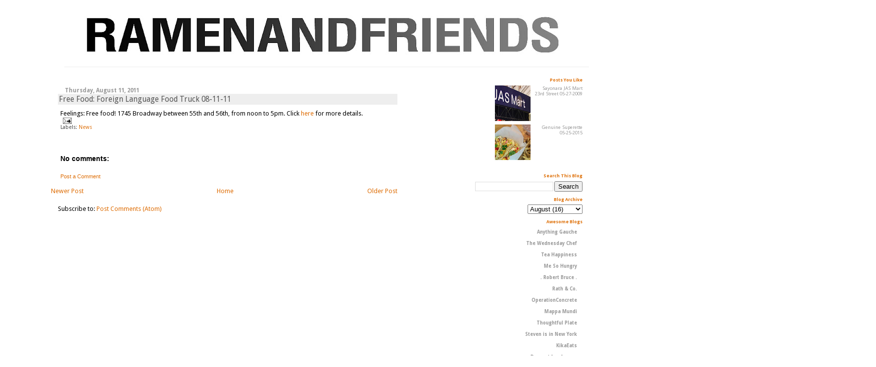

--- FILE ---
content_type: text/html; charset=UTF-8
request_url: http://www.ramenandfriends.com/2011/08/free-foodforeign-language-food-truck-08.html
body_size: 12161
content:
<!DOCTYPE html>
<html dir='ltr' xmlns='http://www.w3.org/1999/xhtml' xmlns:b='http://www.google.com/2005/gml/b' xmlns:data='http://www.google.com/2005/gml/data' xmlns:expr='http://www.google.com/2005/gml/expr'>
<head>
<link href='https://www.blogger.com/static/v1/widgets/2944754296-widget_css_bundle.css' rel='stylesheet' type='text/css'/>
<meta content='text/html; charset=UTF-8' http-equiv='Content-Type'/>
<meta content='blogger' name='generator'/>
<link href='http://www.ramenandfriends.com/favicon.ico' rel='icon' type='image/x-icon'/>
<link href='http://www.ramenandfriends.com/2011/08/free-foodforeign-language-food-truck-08.html' rel='canonical'/>
<link rel="alternate" type="application/atom+xml" title="Ramen and Friends - Atom" href="http://www.ramenandfriends.com/feeds/posts/default" />
<link rel="alternate" type="application/rss+xml" title="Ramen and Friends - RSS" href="http://www.ramenandfriends.com/feeds/posts/default?alt=rss" />
<link rel="service.post" type="application/atom+xml" title="Ramen and Friends - Atom" href="https://www.blogger.com/feeds/860187097081290435/posts/default" />

<link rel="alternate" type="application/atom+xml" title="Ramen and Friends - Atom" href="http://www.ramenandfriends.com/feeds/8817780527497668617/comments/default" />
<!--Can't find substitution for tag [blog.ieCssRetrofitLinks]-->
<meta content='http://www.ramenandfriends.com/2011/08/free-foodforeign-language-food-truck-08.html' property='og:url'/>
<meta content='Free Food: Foreign Language Food Truck 08-11-11' property='og:title'/>
<meta content='Feelings: Free food! 1745 Broadway between 55th and 56th, from noon to 5pm. Click here  for more details.' property='og:description'/>
<title>Ramen and Friends: Free Food: Foreign Language Food Truck 08-11-11</title>
<style type='text/css'>@font-face{font-family:'Droid Sans';font-style:normal;font-weight:400;font-display:swap;src:url(//fonts.gstatic.com/s/droidsans/v19/SlGVmQWMvZQIdix7AFxXkHNSbRYXags.woff2)format('woff2');unicode-range:U+0000-00FF,U+0131,U+0152-0153,U+02BB-02BC,U+02C6,U+02DA,U+02DC,U+0304,U+0308,U+0329,U+2000-206F,U+20AC,U+2122,U+2191,U+2193,U+2212,U+2215,U+FEFF,U+FFFD;}@font-face{font-family:'Droid Sans';font-style:normal;font-weight:700;font-display:swap;src:url(//fonts.gstatic.com/s/droidsans/v19/SlGWmQWMvZQIdix7AFxXmMh3eDs1ZyHKpWg.woff2)format('woff2');unicode-range:U+0000-00FF,U+0131,U+0152-0153,U+02BB-02BC,U+02C6,U+02DA,U+02DC,U+0304,U+0308,U+0329,U+2000-206F,U+20AC,U+2122,U+2191,U+2193,U+2212,U+2215,U+FEFF,U+FFFD;}</style>
<style id='page-skin-1' type='text/css'><!--
/*
* Blogger Template Style
* Herbert
*
* by Jason Sutter
* Updated by Blogger Team
*/
#navbar-iframe {
display: none !important;
}
/*
* Variable definitions
* ====================
<Variable name="mainBgColor" description="Page Background Color"
type="color" default="#ffffff"  />
<Variable name="mainTextColor" description="Text Color"
type="color" default="#000000" />
<Variable name="titleBgColor" description="Blog Title Background Color"
type="color" default="#ff4500" />
<Variable name="titleColor" description="Blog Title Color"
type="color" default="#fffafa"/>
<Variable name="descriptionBgColor" description="Description Background Color"
type="color" default="#ffebcd" />
<Variable name="descriptionColor" description="Blog Description Color"
type="color" default="#9e5205" />
<Variable name="dateHeaderColor" description="Date Header Color"
type="color" default="#777777" />
<Variable name="postTitleColor" description="Post Title Color"
type="color" default="#555555" />
<Variable name="postTitleBgColor" description="Post Title Background Color"
type="color" default="#eeeeee" />
<Variable name="postFooterColor" description="Post Footer Color"
type="color" default="#444444" />
<Variable name="mainLinkColor" description="Link Color"
type="color" default="#de7008" />
<Variable name="mainVisitedLinkColor" description="Visited Link Color"
type="color" default="#e0ad12" />
<Variable name="sidebarTitleColor" description="Sidebar Title Color"
type="color" default="#ff4500" />
<Variable name="sidebarLinkColor" description="Sidebar Link Color"
type="color" default="#999999" />
<Variable name="sidebarVisitedLinkColor"
description="Sidebar Visited Link Color"
type="color" default="#de7008" />
<Variable name="bodyFont" description="Text Font"
type="font" default="normal normal 90% 'Trebuchet MS', Trebuchet, Verdana, Sans-Serif" />
<Variable name="titleFont" description="Blog Title Font"
type="font" default="normal bold 266% Verdana, Sans-Serif" />
<Variable name="descriptionFont" description="Blog Description Font"
type="font" default="normal bold 85% Verdana, Sans-Serif" />
<Variable name="postTitleFont" description="Post Title Font"
type="font" default="normal bold 110% Verdana, Sans-serif">
<Variable name="sidebarTitleFont" description="Sidebar Title Font"
type="font" default="normal bold 125% Verdana, Sans-Serif" />
<Variable name="startSide" description="Start side in blog language"
type="automatic" default="left">
<Variable name="endSide" description="End side in blog language"
type="automatic" default="right">
*/
body {
width:1100px;
margin: 0 auto;
padding: 0px;
background: #ffffff;
color: #000000;
font: normal normal 80% Droid Sans;
}
a {
color: #de6e07;
text-decoration: none;
}
a:hover {
color: #e0ad12;
text-decoration: underline;
}
a:visited {
color: #e0ad12;
}
a img {
border: 0;
}
@media all {
div#main-wrapper {
width: 700px;
float: left;
padding-top: 0;
padding-right: 1em;
padding-bottom: 0px;
padding-left: 1em;
word-wrap: break-word; /* fix for long text breaking sidebar float in IE */
overflow: hidden;     /* fix for long non-text content breaking IE sidebar float */
}
div#sidebar-wrapper {
margin: 0px;
padding: 0px;
text-align: right;
}
div#sidebar {
width: 20%;
float: right;
word-wrap: break-word; /* fix for long text breaking sidebar float in IE */
overflow: hidden;     /* fix for long non-text content breaking IE sidebar float */
}
}
#content-wrapper {
margin-right: 1em;
}
@media handheld {
div#main-wrapper {
float: none;
width: 90%;
}
div#sidebar-wrapper {
padding-top: 30px;
padding-right: 1em;
padding-bottom: 0;
padding-left: 1em;
text-align: left;
}
}
#header {
padding-top: 5px;
padding-right: 0px;
padding-bottom: 8px;
padding-left: 40px;
margin-top: 0px;
margin-right: 0px;
margin-bottom: 20px;
margin-left: 40px;
border-bottom: solid 1px #eeeeee;
border-top: solid 2px #ffffff;
background: #ffffff;
color: #9e5205;
#Header11_headerimg {margin:0 auto;}
}
h1 a:link {
color: #fffafa;
}
h1 a:visited {
color: #fffafa;
}
h1#greet {
text-align:center;
}
h1 {
text-align:center;
padding-top: 18px;
padding-right: 0px;
padding-bottom: 10px;
padding-left: 5%;
margin-top: 0px;
margin-right: 0px;
margin-bottom: 8px;
margin-left: 0px;
border-top: solid 9px #de7008;
border-bottom: solid 1px #9e5205;
color: #fffafa;
background: #ff4500;
font: normal bold 347% Droid Sans;
}
.description {
padding-top: 0px;
padding-right: 0px;
padding-bottom: 0px;
padding-left: 5%;
margin: 0px;
color: #9e5205;
background: transparent;
font: normal bold 111% Verdana, Sans-Serif;
}
h3 {
margin-top: 0px;
margin-right: 0px;
margin-bottom: 10px;
margin-left: 0px;
padding-top: 2px;
padding-right: 0px;
padding-bottom: 2px;
padding-left: 2px;
color: #555555;
background: #eeeeee;
font: normal normal 120% Droid Sans;
}
h3.post-title a,
h3.post-title a:visited {
color: #555555;
}
h2.date-header {
margin-top:  10px;
margin-right:  0px;
margin-bottom:  0px;
margin-left:  0px;
padding-top: 0px;
padding-right: 0px;
padding-bottom: 0px;
padding-left: 2%;
color: #999999;
font-size: 90%;
text-align: left;
}
#sidebar h2 {
margin: 0px;
color: #de7008;
font: normal bold 80% Droid Sans;
padding: 0px;
border: none;
}
#sidebar .widget {
margin-top: 0px;
margin-right: 0px;
margin-bottom: 10px;
margin-left: 0px;
padding: 0;
font-size: 90%;
}
#sidebar ul {
list-style-type: none;
font-size: 80%;
margin-top: 0;
}
#sidebar li {
margin: 0px;
padding: 0px;
list-style-type: none;
font-size: 105%;
}
.Blog {
margin-top: 20px;
}
.blog-posts, .feed-links {
margin-left: 2%;
}
.feed-links {
clear: both;
line-height: 2.5em;
}
.post {
margin-top: 0;
margin-right: 0;
margin-bottom: 30px;
margin-left: 0;
font-size: 100%;
}
.post-body {
margin-top: 0;
margin-right: 6px;
margin-bottom: 0;
margin-left: 5px;
}
.post strong {
font-weight: bold;
}
#sidebar a {
text-decoration: none;
}
#sidebar a:link,
#sidebar a:visited {
color: #999999;
}
#sidebar a:active,
#sidebar a:hover {
color: #de7008;
}
pre,code,strike {
color: #666666;
}
.post-footer {
padding-top: 0;
padding-right: 0;
padding-bottom: 0;
padding-left: 5px;
margin: 0px;
color: #444444;
font-size: 80%;
}
#comments {
padding-top: 2px;
padding-right: 0px;
padding-bottom: 2px;
padding-left: 5px;
font-size: 110%;
font-weight: bold;
font-family: Verdana,Sans-Serif;
}
.comment-author {
margin-top: 20px;
}
.comment-body {
margin-top: 10px;
font-size: 100%;
font-weight: normal;
color: black;
}
.comment-footer {
padding: 0px;
margin-bottom: 20px;
color: #444444;
font-size: 80%;
font-weight: normal;
display: inline;
margin-right: 10px;
}
.deleted-comment {
font-style: italic;
color: gray;
}
.comment-link {
margin-left: .6em;
}
/* Profile
----------------------------------------------- */
.profile-textblock {
clear: both;
margin-left: 0;
}
.profile-img {
margin-top: 0;
margin-right: 0;
margin-bottom: 5px;
margin-left: 5px;
float: right;
}
.BlogArchive #ArchiveList {
float: right;
}
.widget-content {
margin-top: 0.5em;
}
#sidebar .widget {
clear: both;
}
#blog-pager-newer-link {
float: left;
}
.blog-pager-older-link {
float: right;
}
.blog-pager {
text-align: center;
}
.clear {
clear: both;
}
/** Tweaks for layout editor mode */
body#layout #outer-wrapper {
margin-top: 10px;
}

--></style>
<link href='https://www.blogger.com/dyn-css/authorization.css?targetBlogID=860187097081290435&amp;zx=deb3fa88-ae2e-41da-81ce-222012321c6d' media='none' onload='if(media!=&#39;all&#39;)media=&#39;all&#39;' rel='stylesheet'/><noscript><link href='https://www.blogger.com/dyn-css/authorization.css?targetBlogID=860187097081290435&amp;zx=deb3fa88-ae2e-41da-81ce-222012321c6d' rel='stylesheet'/></noscript>
<meta name='google-adsense-platform-account' content='ca-host-pub-1556223355139109'/>
<meta name='google-adsense-platform-domain' content='blogspot.com'/>

<!-- data-ad-client=ca-pub-9735419789264769 -->

</head>
<body>
<div class='navbar section' id='navbar'><div class='widget Navbar' data-version='1' id='Navbar1'><script type="text/javascript">
    function setAttributeOnload(object, attribute, val) {
      if(window.addEventListener) {
        window.addEventListener('load',
          function(){ object[attribute] = val; }, false);
      } else {
        window.attachEvent('onload', function(){ object[attribute] = val; });
      }
    }
  </script>
<div id="navbar-iframe-container"></div>
<script type="text/javascript" src="https://apis.google.com/js/platform.js"></script>
<script type="text/javascript">
      gapi.load("gapi.iframes:gapi.iframes.style.bubble", function() {
        if (gapi.iframes && gapi.iframes.getContext) {
          gapi.iframes.getContext().openChild({
              url: 'https://www.blogger.com/navbar/860187097081290435?po\x3d8817780527497668617\x26origin\x3dhttp://www.ramenandfriends.com',
              where: document.getElementById("navbar-iframe-container"),
              id: "navbar-iframe"
          });
        }
      });
    </script><script type="text/javascript">
(function() {
var script = document.createElement('script');
script.type = 'text/javascript';
script.src = '//pagead2.googlesyndication.com/pagead/js/google_top_exp.js';
var head = document.getElementsByTagName('head')[0];
if (head) {
head.appendChild(script);
}})();
</script>
</div></div>
<div id='outer-wrapper'><div id='wrap2'>
<!-- skip links for text browsers -->
<span id='skiplinks' style='display:none;'>
<a href='#main'>skip to main </a> |
      <a href='#sidebar'>skip to sidebar</a>
</span>
<div id='header-wrapper'>
<div class='header section' id='header'><div class='widget Header' data-version='1' id='Header1'>
<div id='header-inner'>
<a href='http://www.ramenandfriends.com/' style='display: block'>
<img alt='Ramen and Friends' height='120px; ' id='Header1_headerimg' src='https://blogger.googleusercontent.com/img/b/R29vZ2xl/AVvXsEhXDtcYnHUZfy-quqlVpmupRI2Y19IOIXIpoyDcIV_YCIDE2D-xMV4LJdbnGQEd1LJZZd65jC7aIvn09zvGRwS7oksJ5Fvx0J1xKoY_MFG4kfblu7vNBVwM1vljvc1SOwbQgFW6bDhhQSs/s1600/randf_cutoff.jpg' style='display: block' width='1600px; '/>
</a>
</div>
</div></div>
</div>
<div id='content-wrapper'>
<div id='crosscol-wrapper' style='text-align:center'>
<div class='crosscol no-items section' id='crosscol'></div>
</div>
<div id='main-wrapper'>
<div class='main section' id='main'><div class='widget Blog' data-version='1' id='Blog1'>
<div class='blog-posts hfeed'>

          <div class="date-outer">
        
<h2 class='date-header'><span>Thursday, August 11, 2011</span></h2>

          <div class="date-posts">
        
<div class='post-outer'>
<div class='post hentry'>
<a name='8817780527497668617'></a>
<h3 class='post-title entry-title'>
<a href='http://www.ramenandfriends.com/2011/08/free-foodforeign-language-food-truck-08.html'>Free Food: Foreign Language Food Truck 08-11-11</a>
</h3>
<div class='post-header-line-1'></div>
<div class='post-body entry-content'>
Feelings: Free food! 1745 Broadway between 55th and 56th, from noon to 5pm. Click <a href="http://gothamist.com/2011/08/11/free_food_alert_foreign_food_truck.php">here</a> for more details.
<div style='clear: both;'></div>
</div>
<div class='post-footer'>
<div class='post-footer-line post-footer-line-1'><span class='post-author vcard'>
</span>
<span class='post-timestamp'>
</span>
<span class='post-comment-link'>
</span>
<span class='post-icons'>
<span class='item-action'>
<a href='https://www.blogger.com/email-post/860187097081290435/8817780527497668617' title='Email Post'>
<img alt='' class='icon-action' height='13' src='http://www.blogger.com/img/icon18_email.gif' width='18'/>
</a>
</span>
<span class='item-control blog-admin pid-663709226'>
<a href='https://www.blogger.com/post-edit.g?blogID=860187097081290435&postID=8817780527497668617&from=pencil' title='Edit Post'>
<img alt='' class='icon-action' height='18' src='https://resources.blogblog.com/img/icon18_edit_allbkg.gif' width='18'/>
</a>
</span>
</span>
</div>
<div class='post-footer-line post-footer-line-2'><span class='post-labels'>
Labels:
<a href='http://www.ramenandfriends.com/search/label/News' rel='tag'>News</a>
</span>
</div>
<div class='post-footer-line post-footer-line-3'><span class='reaction-buttons'>
</span>
</div>
</div>
</div>
<div class='comments' id='comments'>
<a name='comments'></a>
<h4>No comments:</h4>
<div id='Blog1_comments-block-wrapper'>
<dl class='avatar-comment-indent' id='comments-block'>
</dl>
</div>
<p class='comment-footer'>
<a href='https://www.blogger.com/comment/fullpage/post/860187097081290435/8817780527497668617' onclick=''>Post a Comment</a>
</p>
</div>
</div>

        </div></div>
      
</div>
<div class='blog-pager' id='blog-pager'>
<span id='blog-pager-newer-link'>
<a class='blog-pager-newer-link' href='http://www.ramenandfriends.com/2011/08/westerly-is-open-08-11-11.html' id='Blog1_blog-pager-newer-link' title='Newer Post'>Newer Post</a>
</span>
<span id='blog-pager-older-link'>
<a class='blog-pager-older-link' href='http://www.ramenandfriends.com/2011/08/torrisi-italian-specialties-08-04-2011.html' id='Blog1_blog-pager-older-link' title='Older Post'>Older Post</a>
</span>
<a class='home-link' href='http://www.ramenandfriends.com/'>Home</a>
</div>
<div class='clear'></div>
<div class='post-feeds'>
<div class='feed-links'>
Subscribe to:
<a class='feed-link' href='http://www.ramenandfriends.com/feeds/8817780527497668617/comments/default' target='_blank' type='application/atom+xml'>Post Comments (Atom)</a>
</div>
</div>
</div></div>
</div>
<div id='sidebar-wrapper'>
<div class='sidebar section' id='sidebar'><div class='widget PopularPosts' data-version='1' id='PopularPosts1'>
<h2>Posts You Like</h2>
<div class='widget-content popular-posts'>
<ul>
<li>
<div class='item-thumbnail-only'>
<div class='item-thumbnail'>
<a href='http://www.ramenandfriends.com/2009/05/sayonara-jas-mart-23rd-street-05-27.html' target='_blank'>
<img alt='' border='0' src='https://blogger.googleusercontent.com/img/b/R29vZ2xl/AVvXsEgm1Z2V7uhJG0kQfgELuBDJxrke539NSz40lJghPZu-oip-USOymrtk9uyRaWZbbxrMwSTBUEM3t_pCq26PZb33olD7pHG9gbMaHOMilwzIXb-yEgfmlbCZBPai_uobUrd7AFA8rii0wCk/w72-h72-p-k-no-nu/jas.jpg'/>
</a>
</div>
<div class='item-title'><a href='http://www.ramenandfriends.com/2009/05/sayonara-jas-mart-23rd-street-05-27.html'>Sayonara JAS Mart 23rd Street 05-27-2009</a></div>
</div>
<div style='clear: both;'></div>
</li>
<li>
<div class='item-thumbnail-only'>
<div class='item-thumbnail'>
<a href='http://www.ramenandfriends.com/2015/05/genuine-superette-05-25-2015.html' target='_blank'>
<img alt='' border='0' src='https://blogger.googleusercontent.com/img/b/R29vZ2xl/AVvXsEipff4HKy1a3y7KQr4l01R1YT8vhbSW88gmuL9OpkkmcktyeQTQuZg02L8cRhnlLrjY5RL0AwGY5m1IryqdWKt5U2ZS5PvLXejxjtER1FqxgotGKklrQMBf6zoHQoZ-YooR6YDrUFBggSAk/w72-h72-p-k-no-nu/20150525_162731.jpg'/>
</a>
</div>
<div class='item-title'><a href='http://www.ramenandfriends.com/2015/05/genuine-superette-05-25-2015.html'>Genuine Superette 05-25-2015</a></div>
</div>
<div style='clear: both;'></div>
</li>
</ul>
<div class='clear'></div>
</div>
</div><div class='widget BlogSearch' data-version='1' id='BlogSearch1'>
<h2 class='title'>Search This Blog</h2>
<div class='widget-content'>
<div id='BlogSearch1_form'>
<form action='http://www.ramenandfriends.com/search' class='gsc-search-box' target='_top'>
<table cellpadding='0' cellspacing='0' class='gsc-search-box'>
<tbody>
<tr>
<td class='gsc-input'>
<input autocomplete='off' class='gsc-input' name='q' size='10' title='search' type='text' value=''/>
</td>
<td class='gsc-search-button'>
<input class='gsc-search-button' title='search' type='submit' value='Search'/>
</td>
</tr>
</tbody>
</table>
</form>
</div>
</div>
<div class='clear'></div>
</div><div class='widget BlogArchive' data-version='1' id='BlogArchive1'>
<h2>Blog Archive</h2>
<div class='widget-content'>
<div id='ArchiveList'>
<div id='BlogArchive1_ArchiveList'>
<select id='BlogArchive1_ArchiveMenu'>
<option value=''>Blog Archive</option>
<option value='http://www.ramenandfriends.com/2015/06/'>June (1)</option>
<option value='http://www.ramenandfriends.com/2015/05/'>May (2)</option>
<option value='http://www.ramenandfriends.com/2015/04/'>April (2)</option>
<option value='http://www.ramenandfriends.com/2015/03/'>March (5)</option>
<option value='http://www.ramenandfriends.com/2015/02/'>February (3)</option>
<option value='http://www.ramenandfriends.com/2015/01/'>January (4)</option>
<option value='http://www.ramenandfriends.com/2014/12/'>December (5)</option>
<option value='http://www.ramenandfriends.com/2014/11/'>November (1)</option>
<option value='http://www.ramenandfriends.com/2014/10/'>October (4)</option>
<option value='http://www.ramenandfriends.com/2014/09/'>September (5)</option>
<option value='http://www.ramenandfriends.com/2014/08/'>August (4)</option>
<option value='http://www.ramenandfriends.com/2014/07/'>July (5)</option>
<option value='http://www.ramenandfriends.com/2014/06/'>June (4)</option>
<option value='http://www.ramenandfriends.com/2014/05/'>May (8)</option>
<option value='http://www.ramenandfriends.com/2014/04/'>April (4)</option>
<option value='http://www.ramenandfriends.com/2014/03/'>March (4)</option>
<option value='http://www.ramenandfriends.com/2014/02/'>February (7)</option>
<option value='http://www.ramenandfriends.com/2014/01/'>January (5)</option>
<option value='http://www.ramenandfriends.com/2013/12/'>December (8)</option>
<option value='http://www.ramenandfriends.com/2013/11/'>November (6)</option>
<option value='http://www.ramenandfriends.com/2013/10/'>October (5)</option>
<option value='http://www.ramenandfriends.com/2013/09/'>September (7)</option>
<option value='http://www.ramenandfriends.com/2013/08/'>August (12)</option>
<option value='http://www.ramenandfriends.com/2013/07/'>July (10)</option>
<option value='http://www.ramenandfriends.com/2013/06/'>June (7)</option>
<option value='http://www.ramenandfriends.com/2013/05/'>May (11)</option>
<option value='http://www.ramenandfriends.com/2013/04/'>April (10)</option>
<option value='http://www.ramenandfriends.com/2013/03/'>March (8)</option>
<option value='http://www.ramenandfriends.com/2013/02/'>February (7)</option>
<option value='http://www.ramenandfriends.com/2013/01/'>January (7)</option>
<option value='http://www.ramenandfriends.com/2012/12/'>December (8)</option>
<option value='http://www.ramenandfriends.com/2012/11/'>November (9)</option>
<option value='http://www.ramenandfriends.com/2012/10/'>October (5)</option>
<option value='http://www.ramenandfriends.com/2012/09/'>September (7)</option>
<option value='http://www.ramenandfriends.com/2012/08/'>August (10)</option>
<option value='http://www.ramenandfriends.com/2012/07/'>July (10)</option>
<option value='http://www.ramenandfriends.com/2012/06/'>June (9)</option>
<option value='http://www.ramenandfriends.com/2012/05/'>May (11)</option>
<option value='http://www.ramenandfriends.com/2012/04/'>April (8)</option>
<option value='http://www.ramenandfriends.com/2012/03/'>March (8)</option>
<option value='http://www.ramenandfriends.com/2012/02/'>February (9)</option>
<option value='http://www.ramenandfriends.com/2012/01/'>January (9)</option>
<option value='http://www.ramenandfriends.com/2011/12/'>December (12)</option>
<option value='http://www.ramenandfriends.com/2011/11/'>November (11)</option>
<option value='http://www.ramenandfriends.com/2011/10/'>October (13)</option>
<option value='http://www.ramenandfriends.com/2011/09/'>September (11)</option>
<option value='http://www.ramenandfriends.com/2011/08/'>August (16)</option>
<option value='http://www.ramenandfriends.com/2011/07/'>July (12)</option>
<option value='http://www.ramenandfriends.com/2011/06/'>June (13)</option>
<option value='http://www.ramenandfriends.com/2011/05/'>May (11)</option>
<option value='http://www.ramenandfriends.com/2011/04/'>April (14)</option>
<option value='http://www.ramenandfriends.com/2011/03/'>March (16)</option>
<option value='http://www.ramenandfriends.com/2011/02/'>February (16)</option>
<option value='http://www.ramenandfriends.com/2011/01/'>January (14)</option>
<option value='http://www.ramenandfriends.com/2010/12/'>December (18)</option>
<option value='http://www.ramenandfriends.com/2010/11/'>November (14)</option>
<option value='http://www.ramenandfriends.com/2010/10/'>October (16)</option>
<option value='http://www.ramenandfriends.com/2010/09/'>September (13)</option>
<option value='http://www.ramenandfriends.com/2010/08/'>August (7)</option>
<option value='http://www.ramenandfriends.com/2010/07/'>July (7)</option>
<option value='http://www.ramenandfriends.com/2010/06/'>June (15)</option>
<option value='http://www.ramenandfriends.com/2010/05/'>May (18)</option>
<option value='http://www.ramenandfriends.com/2010/04/'>April (22)</option>
<option value='http://www.ramenandfriends.com/2010/03/'>March (24)</option>
<option value='http://www.ramenandfriends.com/2010/02/'>February (20)</option>
<option value='http://www.ramenandfriends.com/2010/01/'>January (21)</option>
<option value='http://www.ramenandfriends.com/2009/12/'>December (22)</option>
<option value='http://www.ramenandfriends.com/2009/11/'>November (17)</option>
<option value='http://www.ramenandfriends.com/2009/10/'>October (22)</option>
<option value='http://www.ramenandfriends.com/2009/09/'>September (25)</option>
<option value='http://www.ramenandfriends.com/2009/08/'>August (20)</option>
<option value='http://www.ramenandfriends.com/2009/07/'>July (25)</option>
<option value='http://www.ramenandfriends.com/2009/06/'>June (23)</option>
<option value='http://www.ramenandfriends.com/2009/05/'>May (28)</option>
<option value='http://www.ramenandfriends.com/2009/04/'>April (29)</option>
<option value='http://www.ramenandfriends.com/2009/03/'>March (28)</option>
<option value='http://www.ramenandfriends.com/2009/02/'>February (10)</option>
<option value='http://www.ramenandfriends.com/2009/01/'>January (9)</option>
<option value='http://www.ramenandfriends.com/2008/12/'>December (8)</option>
<option value='http://www.ramenandfriends.com/2008/11/'>November (11)</option>
<option value='http://www.ramenandfriends.com/2008/10/'>October (12)</option>
<option value='http://www.ramenandfriends.com/2008/09/'>September (9)</option>
<option value='http://www.ramenandfriends.com/2008/08/'>August (20)</option>
<option value='http://www.ramenandfriends.com/2008/07/'>July (6)</option>
</select>
</div>
</div>
<div class='clear'></div>
</div>
</div><div class='widget BlogList' data-version='1' id='BlogList1'>
<h2 class='title'>Awesome Blogs</h2>
<div class='widget-content'>
<div class='blog-list-container' id='BlogList1_container'>
<ul id='BlogList1_blogs'>
<li style='display: block;'>
<div class='blog-icon'>
</div>
<div class='blog-content'>
<div class='blog-title'>
<a href='https://anythinggauche.com' target='_blank'>
Anything Gauche</a>
</div>
<div class='item-content'>
</div>
</div>
<div style='clear: both;'></div>
</li>
<li style='display: block;'>
<div class='blog-icon'>
</div>
<div class='blog-content'>
<div class='blog-title'>
<a href='https://www.thewednesdaychef.com/the_wednesday_chef/' target='_blank'>
The Wednesday Chef</a>
</div>
<div class='item-content'>
</div>
</div>
<div style='clear: both;'></div>
</li>
<li style='display: block;'>
<div class='blog-icon'>
</div>
<div class='blog-content'>
<div class='blog-title'>
<a href='http://www.tea-happiness.com/' target='_blank'>
Tea Happiness</a>
</div>
<div class='item-content'>
</div>
</div>
<div style='clear: both;'></div>
</li>
<li style='display: block;'>
<div class='blog-icon'>
</div>
<div class='blog-content'>
<div class='blog-title'>
<a href='https://www.mightysweet.com' target='_blank'>
Me So Hungry</a>
</div>
<div class='item-content'>
</div>
</div>
<div style='clear: both;'></div>
</li>
<li style='display: block;'>
<div class='blog-icon'>
</div>
<div class='blog-content'>
<div class='blog-title'>
<a href='http://www.robthebruce.com/' target='_blank'>
.  Robert Bruce  .</a>
</div>
<div class='item-content'>
</div>
</div>
<div style='clear: both;'></div>
</li>
<li style='display: block;'>
<div class='blog-icon'>
</div>
<div class='blog-content'>
<div class='blog-title'>
<a href='http://rathandco.com' target='_blank'>
Rath & Co.</a>
</div>
<div class='item-content'>
</div>
</div>
<div style='clear: both;'></div>
</li>
<li style='display: block;'>
<div class='blog-icon'>
</div>
<div class='blog-content'>
<div class='blog-title'>
<a href='http://operationconcrete.blogspot.com/' target='_blank'>
OperationConcrete</a>
</div>
<div class='item-content'>
</div>
</div>
<div style='clear: both;'></div>
</li>
<li style='display: block;'>
<div class='blog-icon'>
</div>
<div class='blog-content'>
<div class='blog-title'>
<a href='http://www.mappamundiband.com' target='_blank'>
Mappa Mundi</a>
</div>
<div class='item-content'>
</div>
</div>
<div style='clear: both;'></div>
</li>
<li style='display: block;'>
<div class='blog-icon'>
</div>
<div class='blog-content'>
<div class='blog-title'>
<a href='https://thoughtfulplate.wordpress.com' target='_blank'>
Thoughtful Plate</a>
</div>
<div class='item-content'>
</div>
</div>
<div style='clear: both;'></div>
</li>
<li style='display: block;'>
<div class='blog-icon'>
</div>
<div class='blog-content'>
<div class='blog-title'>
<a href='https://stevenisinnewyork.tumblr.com/' target='_blank'>
Steven is in New York</a>
</div>
<div class='item-content'>
</div>
</div>
<div style='clear: both;'></div>
</li>
<li style='display: block;'>
<div class='blog-icon'>
</div>
<div class='blog-content'>
<div class='blog-title'>
<a href='http://www.kikaeats.com/' target='_blank'>
KikaEats</a>
</div>
<div class='item-content'>
</div>
</div>
<div style='clear: both;'></div>
</li>
<li style='display: block;'>
<div class='blog-icon'>
</div>
<div class='blog-content'>
<div class='blog-title'>
<a href='http://www.dessertlandscape.com' target='_blank'>
Dessert Landscape</a>
</div>
<div class='item-content'>
</div>
</div>
<div style='clear: both;'></div>
</li>
<li style='display: block;'>
<div class='blog-icon'>
</div>
<div class='blog-content'>
<div class='blog-title'>
<a href='http://dateanddelete.blogspot.com/' target='_blank'>
Date and Delete</a>
</div>
<div class='item-content'>
</div>
</div>
<div style='clear: both;'></div>
</li>
<li style='display: block;'>
<div class='blog-icon'>
</div>
<div class='blog-content'>
<div class='blog-title'>
<a href='http://manhatin.blogspot.com/' target='_blank'>
Man.  Hat In.</a>
</div>
<div class='item-content'>
</div>
</div>
<div style='clear: both;'></div>
</li>
<li style='display: block;'>
<div class='blog-icon'>
</div>
<div class='blog-content'>
<div class='blog-title'>
<a href='http://lobesity.blogspot.com/feeds/posts/default' target='_blank'>
LOBESITY</a>
</div>
<div class='item-content'>
</div>
</div>
<div style='clear: both;'></div>
</li>
<li style='display: block;'>
<div class='blog-icon'>
</div>
<div class='blog-content'>
<div class='blog-title'>
<a href='http://www.cookiesandlipstick.com/?feed=rss2' target='_blank'>
Cookies and Lipstick</a>
</div>
<div class='item-content'>
</div>
</div>
<div style='clear: both;'></div>
</li>
<li style='display: block;'>
<div class='blog-icon'>
</div>
<div class='blog-content'>
<div class='blog-title'>
<a href='http://jennifernbaker.com/blog/?feed=rss2' target='_blank'>
JBH</a>
</div>
<div class='item-content'>
</div>
</div>
<div style='clear: both;'></div>
</li>
</ul>
<div class='clear'></div>
</div>
</div>
</div><div class='widget Text' data-version='1' id='Text1'>
<h2 class='title'>Contact Me</h2>
<div class='widget-content'>
<span class="text"><a href="mailto:ramenandfriends@gmail.com">ramenandfriends@gmail.com</a> </span>
</div>
<div class='clear'></div>
</div><div class='widget Image' data-version='1' id='Image1'>
<h2>Hello.</h2>
<div class='widget-content'>
<img alt='Hello.' height='292' id='Image1_img' src='https://blogger.googleusercontent.com/img/b/R29vZ2xl/AVvXsEiipnoBHkf2ivn9CypmMcwFMHkKVE_TreZve6OmZ6tuyqwMSJst0NAS3hhxcI3Pns0EyBuf66mW2o_ckTvy9mQ9sRUTNMc_ja0X9We1-wqU9fczrfEBtda3pmAij7RNDwxeLVQnGGLiQ2La/s1600/1097966_10152347891691318_2107150348_n.jpg' width='173'/>
<br/>
</div>
<div class='clear'></div>
</div><div class='widget Label' data-version='1' id='Label1'>
<h2>Categories</h2>
<div class='widget-content list-label-widget-content'>
<ul>
<li>
<a dir='ltr' href='http://www.ramenandfriends.com/search/label/american'>american</a>
</li>
<li>
<a dir='ltr' href='http://www.ramenandfriends.com/search/label/announcement'>announcement</a>
</li>
<li>
<a dir='ltr' href='http://www.ramenandfriends.com/search/label/arabian'>arabian</a>
</li>
<li>
<a dir='ltr' href='http://www.ramenandfriends.com/search/label/asian%20fusion'>asian fusion</a>
</li>
<li>
<a dir='ltr' href='http://www.ramenandfriends.com/search/label/astoria'>astoria</a>
</li>
<li>
<a dir='ltr' href='http://www.ramenandfriends.com/search/label/australian'>australian</a>
</li>
<li>
<a dir='ltr' href='http://www.ramenandfriends.com/search/label/awards'>awards</a>
</li>
<li>
<a dir='ltr' href='http://www.ramenandfriends.com/search/label/Azerbaijani'>Azerbaijani</a>
</li>
<li>
<a dir='ltr' href='http://www.ramenandfriends.com/search/label/baby%20food'>baby food</a>
</li>
<li>
<a dir='ltr' href='http://www.ramenandfriends.com/search/label/bagel'>bagel</a>
</li>
<li>
<a dir='ltr' href='http://www.ramenandfriends.com/search/label/baker'>baker</a>
</li>
<li>
<a dir='ltr' href='http://www.ramenandfriends.com/search/label/bakery'>bakery</a>
</li>
<li>
<a dir='ltr' href='http://www.ramenandfriends.com/search/label/banquet'>banquet</a>
</li>
<li>
<a dir='ltr' href='http://www.ramenandfriends.com/search/label/bar'>bar</a>
</li>
<li>
<a dir='ltr' href='http://www.ramenandfriends.com/search/label/bay%20ridge'>bay ridge</a>
</li>
<li>
<a dir='ltr' href='http://www.ramenandfriends.com/search/label/bbq'>bbq</a>
</li>
<li>
<a dir='ltr' href='http://www.ramenandfriends.com/search/label/bed%20stuy'>bed stuy</a>
</li>
<li>
<a dir='ltr' href='http://www.ramenandfriends.com/search/label/beer'>beer</a>
</li>
<li>
<a dir='ltr' href='http://www.ramenandfriends.com/search/label/benefit'>benefit</a>
</li>
<li>
<a dir='ltr' href='http://www.ramenandfriends.com/search/label/birthday'>birthday</a>
</li>
<li>
<a dir='ltr' href='http://www.ramenandfriends.com/search/label/bistro'>bistro</a>
</li>
<li>
<a dir='ltr' href='http://www.ramenandfriends.com/search/label/boerum%20hill'>boerum hill</a>
</li>
<li>
<a dir='ltr' href='http://www.ramenandfriends.com/search/label/brazilian'>brazilian</a>
</li>
<li>
<a dir='ltr' href='http://www.ramenandfriends.com/search/label/bread'>bread</a>
</li>
<li>
<a dir='ltr' href='http://www.ramenandfriends.com/search/label/breakfast'>breakfast</a>
</li>
<li>
<a dir='ltr' href='http://www.ramenandfriends.com/search/label/brighton%20beach'>brighton beach</a>
</li>
<li>
<a dir='ltr' href='http://www.ramenandfriends.com/search/label/british'>british</a>
</li>
<li>
<a dir='ltr' href='http://www.ramenandfriends.com/search/label/brooklyn%20heights'>brooklyn heights</a>
</li>
<li>
<a dir='ltr' href='http://www.ramenandfriends.com/search/label/brunch'>brunch</a>
</li>
<li>
<a dir='ltr' href='http://www.ramenandfriends.com/search/label/bun%20and%20associates'>bun and associates</a>
</li>
<li>
<a dir='ltr' href='http://www.ramenandfriends.com/search/label/burger'>burger</a>
</li>
<li>
<a dir='ltr' href='http://www.ramenandfriends.com/search/label/burrito'>burrito</a>
</li>
<li>
<a dir='ltr' href='http://www.ramenandfriends.com/search/label/cafe'>cafe</a>
</li>
<li>
<a dir='ltr' href='http://www.ramenandfriends.com/search/label/cajun'>cajun</a>
</li>
<li>
<a dir='ltr' href='http://www.ramenandfriends.com/search/label/cambodian'>cambodian</a>
</li>
<li>
<a dir='ltr' href='http://www.ramenandfriends.com/search/label/canadian'>canadian</a>
</li>
<li>
<a dir='ltr' href='http://www.ramenandfriends.com/search/label/caribbean'>caribbean</a>
</li>
<li>
<a dir='ltr' href='http://www.ramenandfriends.com/search/label/carroll%20gardens'>carroll gardens</a>
</li>
<li>
<a dir='ltr' href='http://www.ramenandfriends.com/search/label/cart'>cart</a>
</li>
<li>
<a dir='ltr' href='http://www.ramenandfriends.com/search/label/central%20park'>central park</a>
</li>
<li>
<a dir='ltr' href='http://www.ramenandfriends.com/search/label/cheese'>cheese</a>
</li>
<li>
<a dir='ltr' href='http://www.ramenandfriends.com/search/label/chelsea'>chelsea</a>
</li>
<li>
<a dir='ltr' href='http://www.ramenandfriends.com/search/label/chicken'>chicken</a>
</li>
<li>
<a dir='ltr' href='http://www.ramenandfriends.com/search/label/chicken%20wings'>chicken wings</a>
</li>
<li>
<a dir='ltr' href='http://www.ramenandfriends.com/search/label/chili'>chili</a>
</li>
<li>
<a dir='ltr' href='http://www.ramenandfriends.com/search/label/chinatown'>chinatown</a>
</li>
<li>
<a dir='ltr' href='http://www.ramenandfriends.com/search/label/chinese'>chinese</a>
</li>
<li>
<a dir='ltr' href='http://www.ramenandfriends.com/search/label/clinton%20hill'>clinton hill</a>
</li>
<li>
<a dir='ltr' href='http://www.ramenandfriends.com/search/label/CMJ'>CMJ</a>
</li>
<li>
<a dir='ltr' href='http://www.ramenandfriends.com/search/label/cobble%20hill'>cobble hill</a>
</li>
<li>
<a dir='ltr' href='http://www.ramenandfriends.com/search/label/cocktails'>cocktails</a>
</li>
<li>
<a dir='ltr' href='http://www.ramenandfriends.com/search/label/coffee'>coffee</a>
</li>
<li>
<a dir='ltr' href='http://www.ramenandfriends.com/search/label/colombian'>colombian</a>
</li>
<li>
<a dir='ltr' href='http://www.ramenandfriends.com/search/label/columbia%20street%20waterfront'>columbia street waterfront</a>
</li>
<li>
<a dir='ltr' href='http://www.ramenandfriends.com/search/label/columbus%20circle'>columbus circle</a>
</li>
<li>
<a dir='ltr' href='http://www.ramenandfriends.com/search/label/comfort'>comfort</a>
</li>
<li>
<a dir='ltr' href='http://www.ramenandfriends.com/search/label/crepe'>crepe</a>
</li>
<li>
<a dir='ltr' href='http://www.ramenandfriends.com/search/label/crown%20heights'>crown heights</a>
</li>
<li>
<a dir='ltr' href='http://www.ramenandfriends.com/search/label/cuban'>cuban</a>
</li>
<li>
<a dir='ltr' href='http://www.ramenandfriends.com/search/label/curry'>curry</a>
</li>
<li>
<a dir='ltr' href='http://www.ramenandfriends.com/search/label/danish'>danish</a>
</li>
<li>
<a dir='ltr' href='http://www.ramenandfriends.com/search/label/deli'>deli</a>
</li>
<li>
<a dir='ltr' href='http://www.ramenandfriends.com/search/label/dessert'>dessert</a>
</li>
<li>
<a dir='ltr' href='http://www.ramenandfriends.com/search/label/dimsum'>dimsum</a>
</li>
<li>
<a dir='ltr' href='http://www.ramenandfriends.com/search/label/diner'>diner</a>
</li>
<li>
<a dir='ltr' href='http://www.ramenandfriends.com/search/label/ditmas'>ditmas</a>
</li>
<li>
<a dir='ltr' href='http://www.ramenandfriends.com/search/label/dobro'>dobro</a>
</li>
<li>
<a dir='ltr' href='http://www.ramenandfriends.com/search/label/downtown'>downtown</a>
</li>
<li>
<a dir='ltr' href='http://www.ramenandfriends.com/search/label/downtown%20brooklyn'>downtown brooklyn</a>
</li>
<li>
<a dir='ltr' href='http://www.ramenandfriends.com/search/label/dumbo'>dumbo</a>
</li>
<li>
<a dir='ltr' href='http://www.ramenandfriends.com/search/label/dumplings'>dumplings</a>
</li>
<li>
<a dir='ltr' href='http://www.ramenandfriends.com/search/label/dutch'>dutch</a>
</li>
<li>
<a dir='ltr' href='http://www.ramenandfriends.com/search/label/east%20village'>east village</a>
</li>
<li>
<a dir='ltr' href='http://www.ramenandfriends.com/search/label/eastern%20european'>eastern european</a>
</li>
<li>
<a dir='ltr' href='http://www.ramenandfriends.com/search/label/elmhurst'>elmhurst</a>
</li>
<li>
<a dir='ltr' href='http://www.ramenandfriends.com/search/label/english'>english</a>
</li>
<li>
<a dir='ltr' href='http://www.ramenandfriends.com/search/label/ethiopian'>ethiopian</a>
</li>
<li>
<a dir='ltr' href='http://www.ramenandfriends.com/search/label/falafel'>falafel</a>
</li>
<li>
<a dir='ltr' href='http://www.ramenandfriends.com/search/label/far%20rockaway'>far rockaway</a>
</li>
<li>
<a dir='ltr' href='http://www.ramenandfriends.com/search/label/farm'>farm</a>
</li>
<li>
<a dir='ltr' href='http://www.ramenandfriends.com/search/label/fast%20food'>fast food</a>
</li>
<li>
<a dir='ltr' href='http://www.ramenandfriends.com/search/label/festival'>festival</a>
</li>
<li>
<a dir='ltr' href='http://www.ramenandfriends.com/search/label/filipino'>filipino</a>
</li>
<li>
<a dir='ltr' href='http://www.ramenandfriends.com/search/label/flatbush'>flatbush</a>
</li>
<li>
<a dir='ltr' href='http://www.ramenandfriends.com/search/label/flatiron'>flatiron</a>
</li>
<li>
<a dir='ltr' href='http://www.ramenandfriends.com/search/label/flea%20market'>flea market</a>
</li>
<li>
<a dir='ltr' href='http://www.ramenandfriends.com/search/label/flushing'>flushing</a>
</li>
<li>
<a dir='ltr' href='http://www.ramenandfriends.com/search/label/food%20hall'>food hall</a>
</li>
<li>
<a dir='ltr' href='http://www.ramenandfriends.com/search/label/food%20stand'>food stand</a>
</li>
<li>
<a dir='ltr' href='http://www.ramenandfriends.com/search/label/fort%20greene'>fort greene</a>
</li>
<li>
<a dir='ltr' href='http://www.ramenandfriends.com/search/label/free%20stuff'>free stuff</a>
</li>
<li>
<a dir='ltr' href='http://www.ramenandfriends.com/search/label/french'>french</a>
</li>
<li>
<a dir='ltr' href='http://www.ramenandfriends.com/search/label/fries'>fries</a>
</li>
<li>
<a dir='ltr' href='http://www.ramenandfriends.com/search/label/gastropub'>gastropub</a>
</li>
<li>
<a dir='ltr' href='http://www.ramenandfriends.com/search/label/gators'>gators</a>
</li>
<li>
<a dir='ltr' href='http://www.ramenandfriends.com/search/label/georgian'>georgian</a>
</li>
<li>
<a dir='ltr' href='http://www.ramenandfriends.com/search/label/german'>german</a>
</li>
<li>
<a dir='ltr' href='http://www.ramenandfriends.com/search/label/google%20maps'>google maps</a>
</li>
<li>
<a dir='ltr' href='http://www.ramenandfriends.com/search/label/governor%27s%20island'>governor&#39;s island</a>
</li>
<li>
<a dir='ltr' href='http://www.ramenandfriends.com/search/label/gowanus'>gowanus</a>
</li>
<li>
<a dir='ltr' href='http://www.ramenandfriends.com/search/label/gramercy'>gramercy</a>
</li>
<li>
<a dir='ltr' href='http://www.ramenandfriends.com/search/label/greek'>greek</a>
</li>
<li>
<a dir='ltr' href='http://www.ramenandfriends.com/search/label/greenpoint'>greenpoint</a>
</li>
<li>
<a dir='ltr' href='http://www.ramenandfriends.com/search/label/greenwich%20village'>greenwich village</a>
</li>
<li>
<a dir='ltr' href='http://www.ramenandfriends.com/search/label/grocery'>grocery</a>
</li>
<li>
<a dir='ltr' href='http://www.ramenandfriends.com/search/label/happy%20hour'>happy hour</a>
</li>
<li>
<a dir='ltr' href='http://www.ramenandfriends.com/search/label/hell%27s%20kitchen'>hell&#39;s kitchen</a>
</li>
<li>
<a dir='ltr' href='http://www.ramenandfriends.com/search/label/himalayan'>himalayan</a>
</li>
<li>
<a dir='ltr' href='http://www.ramenandfriends.com/search/label/holiday%20gift%20guide'>holiday gift guide</a>
</li>
<li>
<a dir='ltr' href='http://www.ramenandfriends.com/search/label/home%20cooking'>home cooking</a>
</li>
<li>
<a dir='ltr' href='http://www.ramenandfriends.com/search/label/hot%20dogs'>hot dogs</a>
</li>
<li>
<a dir='ltr' href='http://www.ramenandfriends.com/search/label/icelandic'>icelandic</a>
</li>
<li>
<a dir='ltr' href='http://www.ramenandfriends.com/search/label/indian'>indian</a>
</li>
<li>
<a dir='ltr' href='http://www.ramenandfriends.com/search/label/indonesian'>indonesian</a>
</li>
<li>
<a dir='ltr' href='http://www.ramenandfriends.com/search/label/israeli'>israeli</a>
</li>
<li>
<a dir='ltr' href='http://www.ramenandfriends.com/search/label/italian'>italian</a>
</li>
<li>
<a dir='ltr' href='http://www.ramenandfriends.com/search/label/jackson%20heights'>jackson heights</a>
</li>
<li>
<a dir='ltr' href='http://www.ramenandfriends.com/search/label/japanese'>japanese</a>
</li>
<li>
<a dir='ltr' href='http://www.ramenandfriends.com/search/label/japanese%20grocery%20store'>japanese grocery store</a>
</li>
<li>
<a dir='ltr' href='http://www.ramenandfriends.com/search/label/kips%20bay'>kips bay</a>
</li>
<li>
<a dir='ltr' href='http://www.ramenandfriends.com/search/label/kit%20kat'>kit kat</a>
</li>
<li>
<a dir='ltr' href='http://www.ramenandfriends.com/search/label/korean'>korean</a>
</li>
<li>
<a dir='ltr' href='http://www.ramenandfriends.com/search/label/kosher'>kosher</a>
</li>
<li>
<a dir='ltr' href='http://www.ramenandfriends.com/search/label/last%20days%20in%20LIC%20Astoria'>last days in LIC Astoria</a>
</li>
<li>
<a dir='ltr' href='http://www.ramenandfriends.com/search/label/Latin%20American'>Latin American</a>
</li>
<li>
<a dir='ltr' href='http://www.ramenandfriends.com/search/label/lebanese'>lebanese</a>
</li>
<li>
<a dir='ltr' href='http://www.ramenandfriends.com/search/label/LIC'>LIC</a>
</li>
<li>
<a dir='ltr' href='http://www.ramenandfriends.com/search/label/little%20italy'>little italy</a>
</li>
<li>
<a dir='ltr' href='http://www.ramenandfriends.com/search/label/long%20island'>long island</a>
</li>
<li>
<a dir='ltr' href='http://www.ramenandfriends.com/search/label/lounge'>lounge</a>
</li>
<li>
<a dir='ltr' href='http://www.ramenandfriends.com/search/label/love'>love</a>
</li>
<li>
<a dir='ltr' href='http://www.ramenandfriends.com/search/label/lower%20east%20side'>lower east side</a>
</li>
<li>
<a dir='ltr' href='http://www.ramenandfriends.com/search/label/luau'>luau</a>
</li>
<li>
<a dir='ltr' href='http://www.ramenandfriends.com/search/label/lunch'>lunch</a>
</li>
<li>
<a dir='ltr' href='http://www.ramenandfriends.com/search/label/macrobiotic'>macrobiotic</a>
</li>
<li>
<a dir='ltr' href='http://www.ramenandfriends.com/search/label/malaysian'>malaysian</a>
</li>
<li>
<a dir='ltr' href='http://www.ramenandfriends.com/search/label/mall'>mall</a>
</li>
<li>
<a dir='ltr' href='http://www.ramenandfriends.com/search/label/meat%20packing'>meat packing</a>
</li>
<li>
<a dir='ltr' href='http://www.ramenandfriends.com/search/label/mediterranean'>mediterranean</a>
</li>
<li>
<a dir='ltr' href='http://www.ramenandfriends.com/search/label/mesohungry'>mesohungry</a>
</li>
<li>
<a dir='ltr' href='http://www.ramenandfriends.com/search/label/mexican'>mexican</a>
</li>
<li>
<a dir='ltr' href='http://www.ramenandfriends.com/search/label/middle%20eastern'>middle eastern</a>
</li>
<li>
<a dir='ltr' href='http://www.ramenandfriends.com/search/label/midtown'>midtown</a>
</li>
<li>
<a dir='ltr' href='http://www.ramenandfriends.com/search/label/midtown%20east'>midtown east</a>
</li>
<li>
<a dir='ltr' href='http://www.ramenandfriends.com/search/label/milk'>milk</a>
</li>
<li>
<a dir='ltr' href='http://www.ramenandfriends.com/search/label/modern%20european'>modern european</a>
</li>
<li>
<a dir='ltr' href='http://www.ramenandfriends.com/search/label/murray%20hill'>murray hill</a>
</li>
<li>
<a dir='ltr' href='http://www.ramenandfriends.com/search/label/museum'>museum</a>
</li>
<li>
<a dir='ltr' href='http://www.ramenandfriends.com/search/label/my%20favorite%20thing'>my favorite thing</a>
</li>
<li>
<a dir='ltr' href='http://www.ramenandfriends.com/search/label/nepalese'>nepalese</a>
</li>
<li>
<a dir='ltr' href='http://www.ramenandfriends.com/search/label/new%20american'>new american</a>
</li>
<li>
<a dir='ltr' href='http://www.ramenandfriends.com/search/label/new%20jersey'>new jersey</a>
</li>
<li>
<a dir='ltr' href='http://www.ramenandfriends.com/search/label/new%20zealand'>new zealand</a>
</li>
<li>
<a dir='ltr' href='http://www.ramenandfriends.com/search/label/News'>News</a>
</li>
<li>
<a dir='ltr' href='http://www.ramenandfriends.com/search/label/noho'>noho</a>
</li>
<li>
<a dir='ltr' href='http://www.ramenandfriends.com/search/label/nolita'>nolita</a>
</li>
<li>
<a dir='ltr' href='http://www.ramenandfriends.com/search/label/non%20profit%20event'>non profit event</a>
</li>
<li>
<a dir='ltr' href='http://www.ramenandfriends.com/search/label/nordic'>nordic</a>
</li>
<li>
<a dir='ltr' href='http://www.ramenandfriends.com/search/label/oden'>oden</a>
</li>
<li>
<a dir='ltr' href='http://www.ramenandfriends.com/search/label/offal'>offal</a>
</li>
<li>
<a dir='ltr' href='http://www.ramenandfriends.com/search/label/One%20on%20One'>One on One</a>
</li>
<li>
<a dir='ltr' href='http://www.ramenandfriends.com/search/label/organic'>organic</a>
</li>
<li>
<a dir='ltr' href='http://www.ramenandfriends.com/search/label/osaka'>osaka</a>
</li>
<li>
<a dir='ltr' href='http://www.ramenandfriends.com/search/label/outdoor'>outdoor</a>
</li>
<li>
<a dir='ltr' href='http://www.ramenandfriends.com/search/label/pakistani'>pakistani</a>
</li>
<li>
<a dir='ltr' href='http://www.ramenandfriends.com/search/label/pan%20asian'>pan asian</a>
</li>
<li>
<a dir='ltr' href='http://www.ramenandfriends.com/search/label/pancakes'>pancakes</a>
</li>
<li>
<a dir='ltr' href='http://www.ramenandfriends.com/search/label/park'>park</a>
</li>
<li>
<a dir='ltr' href='http://www.ramenandfriends.com/search/label/park%20slope'>park slope</a>
</li>
<li>
<a dir='ltr' href='http://www.ramenandfriends.com/search/label/party'>party</a>
</li>
<li>
<a dir='ltr' href='http://www.ramenandfriends.com/search/label/pasta'>pasta</a>
</li>
<li>
<a dir='ltr' href='http://www.ramenandfriends.com/search/label/pastry'>pastry</a>
</li>
<li>
<a dir='ltr' href='http://www.ramenandfriends.com/search/label/persian'>persian</a>
</li>
<li>
<a dir='ltr' href='http://www.ramenandfriends.com/search/label/peruvian'>peruvian</a>
</li>
<li>
<a dir='ltr' href='http://www.ramenandfriends.com/search/label/pho'>pho</a>
</li>
<li>
<a dir='ltr' href='http://www.ramenandfriends.com/search/label/pickles'>pickles</a>
</li>
<li>
<a dir='ltr' href='http://www.ramenandfriends.com/search/label/pie'>pie</a>
</li>
<li>
<a dir='ltr' href='http://www.ramenandfriends.com/search/label/pizza'>pizza</a>
</li>
<li>
<a dir='ltr' href='http://www.ramenandfriends.com/search/label/polish'>polish</a>
</li>
<li>
<a dir='ltr' href='http://www.ramenandfriends.com/search/label/popcorn'>popcorn</a>
</li>
<li>
<a dir='ltr' href='http://www.ramenandfriends.com/search/label/popup'>popup</a>
</li>
<li>
<a dir='ltr' href='http://www.ramenandfriends.com/search/label/potato'>potato</a>
</li>
<li>
<a dir='ltr' href='http://www.ramenandfriends.com/search/label/prospect%20heights'>prospect heights</a>
</li>
<li>
<a dir='ltr' href='http://www.ramenandfriends.com/search/label/ramen'>ramen</a>
</li>
<li>
<a dir='ltr' href='http://www.ramenandfriends.com/search/label/ramen%20and%20friends%20awards'>ramen and friends awards</a>
</li>
<li>
<a dir='ltr' href='http://www.ramenandfriends.com/search/label/ramen%20and%20friends%20event'>ramen and friends event</a>
</li>
<li>
<a dir='ltr' href='http://www.ramenandfriends.com/search/label/red%20hook'>red hook</a>
</li>
<li>
<a dir='ltr' href='http://www.ramenandfriends.com/search/label/rego%20park'>rego park</a>
</li>
<li>
<a dir='ltr' href='http://www.ramenandfriends.com/search/label/roosevelt%20island'>roosevelt island</a>
</li>
<li>
<a dir='ltr' href='http://www.ramenandfriends.com/search/label/Russian'>Russian</a>
</li>
<li>
<a dir='ltr' href='http://www.ramenandfriends.com/search/label/salad'>salad</a>
</li>
<li>
<a dir='ltr' href='http://www.ramenandfriends.com/search/label/sandwich'>sandwich</a>
</li>
<li>
<a dir='ltr' href='http://www.ramenandfriends.com/search/label/scandinavian'>scandinavian</a>
</li>
<li>
<a dir='ltr' href='http://www.ramenandfriends.com/search/label/scottish'>scottish</a>
</li>
<li>
<a dir='ltr' href='http://www.ramenandfriends.com/search/label/seafood'>seafood</a>
</li>
<li>
<a dir='ltr' href='http://www.ramenandfriends.com/search/label/showtime%20ops'>showtime ops</a>
</li>
<li>
<a dir='ltr' href='http://www.ramenandfriends.com/search/label/slow%20food'>slow food</a>
</li>
<li>
<a dir='ltr' href='http://www.ramenandfriends.com/search/label/smoothie'>smoothie</a>
</li>
<li>
<a dir='ltr' href='http://www.ramenandfriends.com/search/label/snacks'>snacks</a>
</li>
<li>
<a dir='ltr' href='http://www.ramenandfriends.com/search/label/soba'>soba</a>
</li>
<li>
<a dir='ltr' href='http://www.ramenandfriends.com/search/label/soho'>soho</a>
</li>
<li>
<a dir='ltr' href='http://www.ramenandfriends.com/search/label/soup'>soup</a>
</li>
<li>
<a dir='ltr' href='http://www.ramenandfriends.com/search/label/southern'>southern</a>
</li>
<li>
<a dir='ltr' href='http://www.ramenandfriends.com/search/label/spanish'>spanish</a>
</li>
<li>
<a dir='ltr' href='http://www.ramenandfriends.com/search/label/specialty%20food'>specialty food</a>
</li>
<li>
<a dir='ltr' href='http://www.ramenandfriends.com/search/label/sri%20lankan'>sri lankan</a>
</li>
<li>
<a dir='ltr' href='http://www.ramenandfriends.com/search/label/street%20fair'>street fair</a>
</li>
<li>
<a dir='ltr' href='http://www.ramenandfriends.com/search/label/sunset%20park'>sunset park</a>
</li>
<li>
<a dir='ltr' href='http://www.ramenandfriends.com/search/label/sushi'>sushi</a>
</li>
<li>
<a dir='ltr' href='http://www.ramenandfriends.com/search/label/swedish'>swedish</a>
</li>
<li>
<a dir='ltr' href='http://www.ramenandfriends.com/search/label/taco'>taco</a>
</li>
<li>
<a dir='ltr' href='http://www.ramenandfriends.com/search/label/taiwanese'>taiwanese</a>
</li>
<li>
<a dir='ltr' href='http://www.ramenandfriends.com/search/label/tapas'>tapas</a>
</li>
<li>
<a dir='ltr' href='http://www.ramenandfriends.com/search/label/tea'>tea</a>
</li>
<li>
<a dir='ltr' href='http://www.ramenandfriends.com/search/label/tex-mex'>tex-mex</a>
</li>
<li>
<a dir='ltr' href='http://www.ramenandfriends.com/search/label/thai'>thai</a>
</li>
<li>
<a dir='ltr' href='http://www.ramenandfriends.com/search/label/thoughts'>thoughts</a>
</li>
<li>
<a dir='ltr' href='http://www.ramenandfriends.com/search/label/tibetan'>tibetan</a>
</li>
<li>
<a dir='ltr' href='http://www.ramenandfriends.com/search/label/times%20square'>times square</a>
</li>
<li>
<a dir='ltr' href='http://www.ramenandfriends.com/search/label/tribeca'>tribeca</a>
</li>
<li>
<a dir='ltr' href='http://www.ramenandfriends.com/search/label/turkey'>turkey</a>
</li>
<li>
<a dir='ltr' href='http://www.ramenandfriends.com/search/label/turkish'>turkish</a>
</li>
<li>
<a dir='ltr' href='http://www.ramenandfriends.com/search/label/udon'>udon</a>
</li>
<li>
<a dir='ltr' href='http://www.ramenandfriends.com/search/label/union%20square'>union square</a>
</li>
<li>
<a dir='ltr' href='http://www.ramenandfriends.com/search/label/update'>update</a>
</li>
<li>
<a dir='ltr' href='http://www.ramenandfriends.com/search/label/upper%20east%20side'>upper east side</a>
</li>
<li>
<a dir='ltr' href='http://www.ramenandfriends.com/search/label/upper%20west%20side'>upper west side</a>
</li>
<li>
<a dir='ltr' href='http://www.ramenandfriends.com/search/label/uzbek'>uzbek</a>
</li>
<li>
<a dir='ltr' href='http://www.ramenandfriends.com/search/label/vegan'>vegan</a>
</li>
<li>
<a dir='ltr' href='http://www.ramenandfriends.com/search/label/vegetarian'>vegetarian</a>
</li>
<li>
<a dir='ltr' href='http://www.ramenandfriends.com/search/label/vendy'>vendy</a>
</li>
<li>
<a dir='ltr' href='http://www.ramenandfriends.com/search/label/venezuelan'>venezuelan</a>
</li>
<li>
<a dir='ltr' href='http://www.ramenandfriends.com/search/label/vietnamese'>vietnamese</a>
</li>
<li>
<a dir='ltr' href='http://www.ramenandfriends.com/search/label/west%20village'>west village</a>
</li>
<li>
<a dir='ltr' href='http://www.ramenandfriends.com/search/label/whip'>whip</a>
</li>
<li>
<a dir='ltr' href='http://www.ramenandfriends.com/search/label/williamsburg'>williamsburg</a>
</li>
<li>
<a dir='ltr' href='http://www.ramenandfriends.com/search/label/windsor%20terrace'>windsor terrace</a>
</li>
<li>
<a dir='ltr' href='http://www.ramenandfriends.com/search/label/wine'>wine</a>
</li>
<li>
<a dir='ltr' href='http://www.ramenandfriends.com/search/label/woodside'>woodside</a>
</li>
<li>
<a dir='ltr' href='http://www.ramenandfriends.com/search/label/yemeni'>yemeni</a>
</li>
<li>
<a dir='ltr' href='http://www.ramenandfriends.com/search/label/yogurt'>yogurt</a>
</li>
</ul>
<div class='clear'></div>
</div>
</div><div class='widget Subscribe' data-version='1' id='Subscribe1'>
<div style='white-space:nowrap'>
<h2 class='title'>Subscribe To</h2>
<div class='widget-content'>
<div class='subscribe-wrapper subscribe-type-POST'>
<div class='subscribe expanded subscribe-type-POST' id='SW_READER_LIST_Subscribe1POST' style='display:none;'>
<div class='top'>
<span class='inner' onclick='return(_SW_toggleReaderList(event, "Subscribe1POST"));'>
<img class='subscribe-dropdown-arrow' src='https://resources.blogblog.com/img/widgets/arrow_dropdown.gif'/>
<img align='absmiddle' alt='' border='0' class='feed-icon' src='https://resources.blogblog.com/img/icon_feed12.png'/>
Posts
</span>
<div class='feed-reader-links'>
<a class='feed-reader-link' href='https://www.netvibes.com/subscribe.php?url=http%3A%2F%2Fwww.ramenandfriends.com%2Ffeeds%2Fposts%2Fdefault' target='_blank'>
<img src='https://resources.blogblog.com/img/widgets/subscribe-netvibes.png'/>
</a>
<a class='feed-reader-link' href='https://add.my.yahoo.com/content?url=http%3A%2F%2Fwww.ramenandfriends.com%2Ffeeds%2Fposts%2Fdefault' target='_blank'>
<img src='https://resources.blogblog.com/img/widgets/subscribe-yahoo.png'/>
</a>
<a class='feed-reader-link' href='http://www.ramenandfriends.com/feeds/posts/default' target='_blank'>
<img align='absmiddle' class='feed-icon' src='https://resources.blogblog.com/img/icon_feed12.png'/>
                  Atom
                </a>
</div>
</div>
<div class='bottom'></div>
</div>
<div class='subscribe' id='SW_READER_LIST_CLOSED_Subscribe1POST' onclick='return(_SW_toggleReaderList(event, "Subscribe1POST"));'>
<div class='top'>
<span class='inner'>
<img class='subscribe-dropdown-arrow' src='https://resources.blogblog.com/img/widgets/arrow_dropdown.gif'/>
<span onclick='return(_SW_toggleReaderList(event, "Subscribe1POST"));'>
<img align='absmiddle' alt='' border='0' class='feed-icon' src='https://resources.blogblog.com/img/icon_feed12.png'/>
Posts
</span>
</span>
</div>
<div class='bottom'></div>
</div>
</div>
<div class='subscribe-wrapper subscribe-type-PER_POST'>
<div class='subscribe expanded subscribe-type-PER_POST' id='SW_READER_LIST_Subscribe1PER_POST' style='display:none;'>
<div class='top'>
<span class='inner' onclick='return(_SW_toggleReaderList(event, "Subscribe1PER_POST"));'>
<img class='subscribe-dropdown-arrow' src='https://resources.blogblog.com/img/widgets/arrow_dropdown.gif'/>
<img align='absmiddle' alt='' border='0' class='feed-icon' src='https://resources.blogblog.com/img/icon_feed12.png'/>
Comments
</span>
<div class='feed-reader-links'>
<a class='feed-reader-link' href='https://www.netvibes.com/subscribe.php?url=http%3A%2F%2Fwww.ramenandfriends.com%2Ffeeds%2F8817780527497668617%2Fcomments%2Fdefault' target='_blank'>
<img src='https://resources.blogblog.com/img/widgets/subscribe-netvibes.png'/>
</a>
<a class='feed-reader-link' href='https://add.my.yahoo.com/content?url=http%3A%2F%2Fwww.ramenandfriends.com%2Ffeeds%2F8817780527497668617%2Fcomments%2Fdefault' target='_blank'>
<img src='https://resources.blogblog.com/img/widgets/subscribe-yahoo.png'/>
</a>
<a class='feed-reader-link' href='http://www.ramenandfriends.com/feeds/8817780527497668617/comments/default' target='_blank'>
<img align='absmiddle' class='feed-icon' src='https://resources.blogblog.com/img/icon_feed12.png'/>
                  Atom
                </a>
</div>
</div>
<div class='bottom'></div>
</div>
<div class='subscribe' id='SW_READER_LIST_CLOSED_Subscribe1PER_POST' onclick='return(_SW_toggleReaderList(event, "Subscribe1PER_POST"));'>
<div class='top'>
<span class='inner'>
<img class='subscribe-dropdown-arrow' src='https://resources.blogblog.com/img/widgets/arrow_dropdown.gif'/>
<span onclick='return(_SW_toggleReaderList(event, "Subscribe1PER_POST"));'>
<img align='absmiddle' alt='' border='0' class='feed-icon' src='https://resources.blogblog.com/img/icon_feed12.png'/>
Comments
</span>
</span>
</div>
<div class='bottom'></div>
</div>
</div>
<div style='clear:both'></div>
</div>
</div>
<div class='clear'></div>
</div></div>
</div>
<!-- spacer for skins that want sidebar and main to be the same height-->
<div class='clear'>&#160;</div>
</div>
<!-- end content-wrapper -->
</div></div>
<!-- end outer-wrapper -->
<script type='text/javascript'>
var gaJsHost = (("https:" == document.location.protocol) ? "https://ssl." : "http://www.");
document.write(unescape("%3Cscript src='" + gaJsHost + "google-analytics.com/ga.js' type='text/javascript'%3E%3C/script%3E"));
</script>
<script type='text/javascript'>
try {
var pageTracker = _gat._getTracker("UA-5184146-1");
pageTracker._trackPageview();
} catch(err) {}</script>

<script type="text/javascript" src="https://www.blogger.com/static/v1/widgets/2028843038-widgets.js"></script>
<script type='text/javascript'>
window['__wavt'] = 'AOuZoY5fZP5pNBGRRPXAVIu3Z3dGnglXfA:1769899829719';_WidgetManager._Init('//www.blogger.com/rearrange?blogID\x3d860187097081290435','//www.ramenandfriends.com/2011/08/free-foodforeign-language-food-truck-08.html','860187097081290435');
_WidgetManager._SetDataContext([{'name': 'blog', 'data': {'blogId': '860187097081290435', 'title': 'Ramen and Friends', 'url': 'http://www.ramenandfriends.com/2011/08/free-foodforeign-language-food-truck-08.html', 'canonicalUrl': 'http://www.ramenandfriends.com/2011/08/free-foodforeign-language-food-truck-08.html', 'homepageUrl': 'http://www.ramenandfriends.com/', 'searchUrl': 'http://www.ramenandfriends.com/search', 'canonicalHomepageUrl': 'http://www.ramenandfriends.com/', 'blogspotFaviconUrl': 'http://www.ramenandfriends.com/favicon.ico', 'bloggerUrl': 'https://www.blogger.com', 'hasCustomDomain': true, 'httpsEnabled': false, 'enabledCommentProfileImages': true, 'gPlusViewType': 'FILTERED_POSTMOD', 'adultContent': false, 'analyticsAccountNumber': '', 'encoding': 'UTF-8', 'locale': 'en', 'localeUnderscoreDelimited': 'en', 'languageDirection': 'ltr', 'isPrivate': false, 'isMobile': false, 'isMobileRequest': false, 'mobileClass': '', 'isPrivateBlog': false, 'isDynamicViewsAvailable': true, 'feedLinks': '\x3clink rel\x3d\x22alternate\x22 type\x3d\x22application/atom+xml\x22 title\x3d\x22Ramen and Friends - Atom\x22 href\x3d\x22http://www.ramenandfriends.com/feeds/posts/default\x22 /\x3e\n\x3clink rel\x3d\x22alternate\x22 type\x3d\x22application/rss+xml\x22 title\x3d\x22Ramen and Friends - RSS\x22 href\x3d\x22http://www.ramenandfriends.com/feeds/posts/default?alt\x3drss\x22 /\x3e\n\x3clink rel\x3d\x22service.post\x22 type\x3d\x22application/atom+xml\x22 title\x3d\x22Ramen and Friends - Atom\x22 href\x3d\x22https://www.blogger.com/feeds/860187097081290435/posts/default\x22 /\x3e\n\n\x3clink rel\x3d\x22alternate\x22 type\x3d\x22application/atom+xml\x22 title\x3d\x22Ramen and Friends - Atom\x22 href\x3d\x22http://www.ramenandfriends.com/feeds/8817780527497668617/comments/default\x22 /\x3e\n', 'meTag': '', 'adsenseClientId': 'ca-pub-9735419789264769', 'adsenseHostId': 'ca-host-pub-1556223355139109', 'adsenseHasAds': false, 'adsenseAutoAds': false, 'boqCommentIframeForm': true, 'loginRedirectParam': '', 'view': '', 'dynamicViewsCommentsSrc': '//www.blogblog.com/dynamicviews/4224c15c4e7c9321/js/comments.js', 'dynamicViewsScriptSrc': '//www.blogblog.com/dynamicviews/488fc340cdb1c4a9', 'plusOneApiSrc': 'https://apis.google.com/js/platform.js', 'disableGComments': true, 'interstitialAccepted': false, 'sharing': {'platforms': [{'name': 'Get link', 'key': 'link', 'shareMessage': 'Get link', 'target': ''}, {'name': 'Facebook', 'key': 'facebook', 'shareMessage': 'Share to Facebook', 'target': 'facebook'}, {'name': 'BlogThis!', 'key': 'blogThis', 'shareMessage': 'BlogThis!', 'target': 'blog'}, {'name': 'X', 'key': 'twitter', 'shareMessage': 'Share to X', 'target': 'twitter'}, {'name': 'Pinterest', 'key': 'pinterest', 'shareMessage': 'Share to Pinterest', 'target': 'pinterest'}, {'name': 'Email', 'key': 'email', 'shareMessage': 'Email', 'target': 'email'}], 'disableGooglePlus': true, 'googlePlusShareButtonWidth': 0, 'googlePlusBootstrap': '\x3cscript type\x3d\x22text/javascript\x22\x3ewindow.___gcfg \x3d {\x27lang\x27: \x27en\x27};\x3c/script\x3e'}, 'hasCustomJumpLinkMessage': false, 'jumpLinkMessage': 'Read more', 'pageType': 'item', 'postId': '8817780527497668617', 'pageName': 'Free Food: Foreign Language Food Truck 08-11-11', 'pageTitle': 'Ramen and Friends: Free Food: Foreign Language Food Truck 08-11-11'}}, {'name': 'features', 'data': {}}, {'name': 'messages', 'data': {'edit': 'Edit', 'linkCopiedToClipboard': 'Link copied to clipboard!', 'ok': 'Ok', 'postLink': 'Post Link'}}, {'name': 'template', 'data': {'name': 'custom', 'localizedName': 'Custom', 'isResponsive': false, 'isAlternateRendering': false, 'isCustom': true}}, {'name': 'view', 'data': {'classic': {'name': 'classic', 'url': '?view\x3dclassic'}, 'flipcard': {'name': 'flipcard', 'url': '?view\x3dflipcard'}, 'magazine': {'name': 'magazine', 'url': '?view\x3dmagazine'}, 'mosaic': {'name': 'mosaic', 'url': '?view\x3dmosaic'}, 'sidebar': {'name': 'sidebar', 'url': '?view\x3dsidebar'}, 'snapshot': {'name': 'snapshot', 'url': '?view\x3dsnapshot'}, 'timeslide': {'name': 'timeslide', 'url': '?view\x3dtimeslide'}, 'isMobile': false, 'title': 'Free Food: Foreign Language Food Truck 08-11-11', 'description': 'Feelings: Free food! 1745 Broadway between 55th and 56th, from noon to 5pm. Click here  for more details.', 'url': 'http://www.ramenandfriends.com/2011/08/free-foodforeign-language-food-truck-08.html', 'type': 'item', 'isSingleItem': true, 'isMultipleItems': false, 'isError': false, 'isPage': false, 'isPost': true, 'isHomepage': false, 'isArchive': false, 'isLabelSearch': false, 'postId': 8817780527497668617}}]);
_WidgetManager._RegisterWidget('_NavbarView', new _WidgetInfo('Navbar1', 'navbar', document.getElementById('Navbar1'), {}, 'displayModeFull'));
_WidgetManager._RegisterWidget('_HeaderView', new _WidgetInfo('Header1', 'header', document.getElementById('Header1'), {}, 'displayModeFull'));
_WidgetManager._RegisterWidget('_BlogView', new _WidgetInfo('Blog1', 'main', document.getElementById('Blog1'), {'cmtInteractionsEnabled': false, 'lightboxEnabled': true, 'lightboxModuleUrl': 'https://www.blogger.com/static/v1/jsbin/3314219954-lbx.js', 'lightboxCssUrl': 'https://www.blogger.com/static/v1/v-css/828616780-lightbox_bundle.css'}, 'displayModeFull'));
_WidgetManager._RegisterWidget('_PopularPostsView', new _WidgetInfo('PopularPosts1', 'sidebar', document.getElementById('PopularPosts1'), {}, 'displayModeFull'));
_WidgetManager._RegisterWidget('_BlogSearchView', new _WidgetInfo('BlogSearch1', 'sidebar', document.getElementById('BlogSearch1'), {}, 'displayModeFull'));
_WidgetManager._RegisterWidget('_BlogArchiveView', new _WidgetInfo('BlogArchive1', 'sidebar', document.getElementById('BlogArchive1'), {'languageDirection': 'ltr', 'loadingMessage': 'Loading\x26hellip;'}, 'displayModeFull'));
_WidgetManager._RegisterWidget('_BlogListView', new _WidgetInfo('BlogList1', 'sidebar', document.getElementById('BlogList1'), {'numItemsToShow': 0, 'totalItems': 17}, 'displayModeFull'));
_WidgetManager._RegisterWidget('_TextView', new _WidgetInfo('Text1', 'sidebar', document.getElementById('Text1'), {}, 'displayModeFull'));
_WidgetManager._RegisterWidget('_ImageView', new _WidgetInfo('Image1', 'sidebar', document.getElementById('Image1'), {'resize': false}, 'displayModeFull'));
_WidgetManager._RegisterWidget('_LabelView', new _WidgetInfo('Label1', 'sidebar', document.getElementById('Label1'), {}, 'displayModeFull'));
_WidgetManager._RegisterWidget('_SubscribeView', new _WidgetInfo('Subscribe1', 'sidebar', document.getElementById('Subscribe1'), {}, 'displayModeFull'));
</script>
</body>
</html>